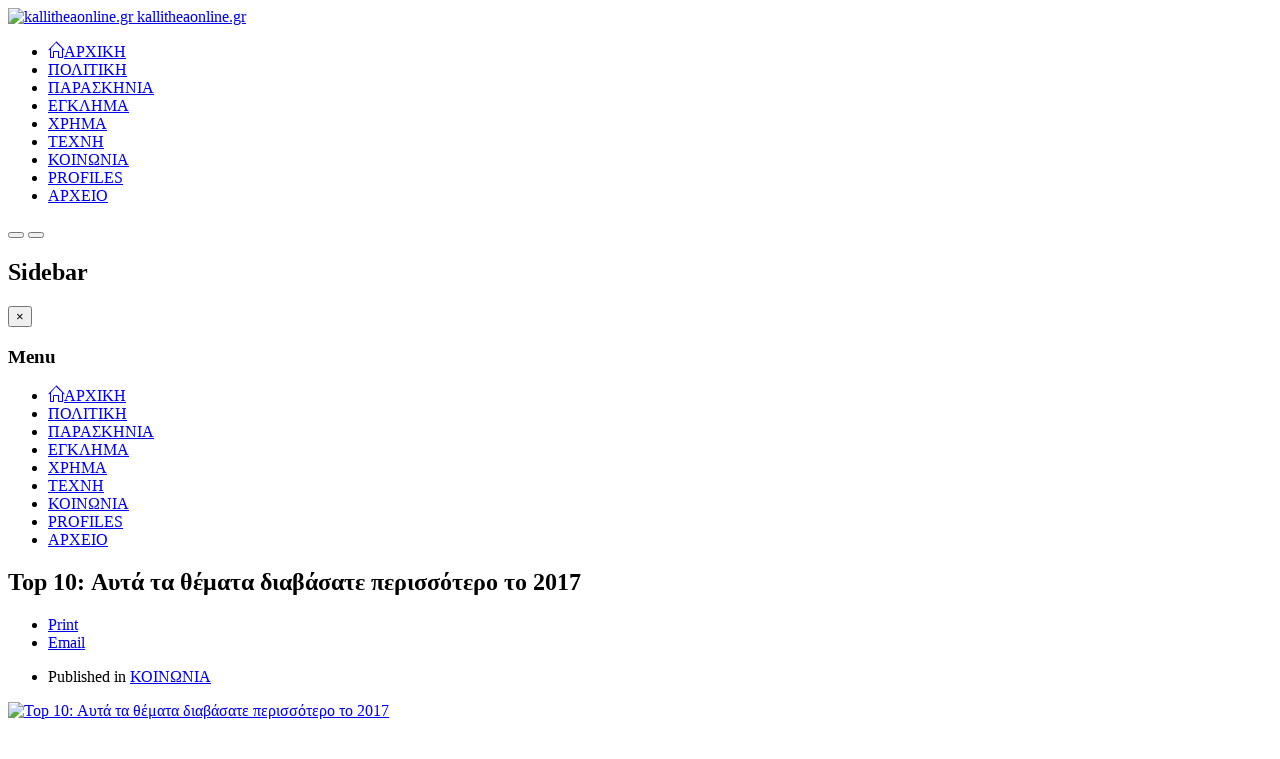

--- FILE ---
content_type: text/html; charset=utf-8
request_url: https://kallitheaonline.gr/index.php/component/k2/item/1351-top-10-afta-ta-themata-diavasate-perissotero-to-2017
body_size: 14618
content:

<!DOCTYPE html>
<html prefix="og: http://ogp.me/ns#" lang="el-gr" dir="ltr"
	  class='com_k2 view-item j31 mm-hover'>

<head>
<meta property="fb:pages" content="151372334902141" />
<meta property="og:image"

<!-- Google tag (gtag.js) -->
<script async src="https://www.googletagmanager.com/gtag/js?id=G-85NZE47ZDD"></script>
<script>
  window.dataLayer = window.dataLayer || [];
  function gtag(){dataLayer.push(arguments);}
  gtag('js', new Date());

  gtag('config', 'G-85NZE47ZDD');
</script>
	<base href="https://kallitheaonline.gr/index.php/component/k2/item/1351-top-10-afta-ta-themata-diavasate-perissotero-to-2017" />
	<meta http-equiv="content-type" content="text/html; charset=utf-8" />
	<meta name="keywords" content="καλλιθέα, kallithea, kallitheaonline, kallithea online, ΚΑΛΛΙΘΕΑ, ΚΑΛΙΘΕΑ, Δήμος Καλλιθέας, ειδήσεις, ρεπορτάζ" />
	<meta name="author" content="Super User" />
	<meta property="og:url" content="https://kallitheaonline.gr/index.php/component/k2/item/1351-top-10-afta-ta-themata-diavasate-perissotero-to-2017" />
	<meta property="og:type" content="article" />
	<meta property="og:title" content="kallitheaonline.gr  - Top 10: Αυτά τα θέματα διαβάσατε περισσότερο το 2017" />
	<meta property="og:description" content="To 2017 ήταν μια έντονη χρονιά για την Καλλιθέα με μεγάλο δημοσιογραφικό ενδιαφέρον! Επιλέξαμε και σας παρουσιάζουμε τα 10 με την μεγαλύτερη αναγνωσιμότητα και τις περισσότερες κοινοποιήσεις στα κοινωνικά δίκτυα, ενώ πολλά ρεπορτάζ του kallitheaonline και μέσα στο 2017 αναμεταδόθηκαν από τα μεγαλύτε..." />
	<meta property="og:image" content="https://kallitheaonline.gr/media/k2/items/cache/483626bf9b173fda9016bf6acae67bd1_M.jpg" />
	<meta name="image" content="https://kallitheaonline.gr/media/k2/items/cache/483626bf9b173fda9016bf6acae67bd1_M.jpg" />
	<meta name="twitter:card" content="summary" />
	<meta name="twitter:title" content="kallitheaonline.gr  - Top 10: Αυτά τα θέματα διαβάσατε περισσότερο το 2017" />
	<meta name="twitter:description" content="To 2017 ήταν μια έντονη χρονιά για την Καλλιθέα με μεγάλο δημοσιογραφικό ενδιαφέρον! Επιλέξαμε και σας παρουσιάζουμε τα 10 με την μεγαλύτερη αναγνωσιμότητα και τις περισσότερες κοινοποιήσεις στα κοινω..." />
	<meta name="twitter:image" content="https://kallitheaonline.gr/media/k2/items/cache/483626bf9b173fda9016bf6acae67bd1_M.jpg" />
	<meta name="twitter:image:alt" content="Top 10: Αυτά τα θέματα διαβάσατε περισσότερο το 2017" />
	<meta name="description" content="To 2017 ήταν μια έντονη χρονιά για την Καλλιθέα με μεγάλο δημοσιογραφικό ενδιαφέρον! Επιλέξαμε και σας παρουσιάζουμε τα 10 με την μεγαλύτερη αναγνωσιμ..." />
	<meta name="generator" content="Joomla! - Open Source Content Management" />
	<title>kallitheaonline.gr  - Top 10: Αυτά τα θέματα διαβάσατε περισσότερο το 2017</title>
	<link href="/index.php/component/k2/item/1351-top-10-afta-ta-themata-diavasate-perissotero-to-2017" rel="canonical" />
	<link href="/templates/cosmos/favicon.ico" rel="shortcut icon" type="image/vnd.microsoft.icon" />
	<link href="https://cdn.jsdelivr.net/npm/magnific-popup@1.1.0/dist/magnific-popup.min.css" rel="stylesheet" type="text/css" />
	<link href="https://cdn.jsdelivr.net/npm/simple-line-icons@2.4.1/css/simple-line-icons.css" rel="stylesheet" type="text/css" />
	<link href="/components/com_k2/css/k2.css?v=2.10.3&b=20200429" rel="stylesheet" type="text/css" />
	<link href="/templates/system/css/system.css" rel="stylesheet" type="text/css" />
	<link href="/templates/cosmos/css/legacy-grid.css" rel="stylesheet" type="text/css" />
	<link href="/plugins/system/t3/base-bs3/fonts/font-awesome/css/font-awesome.min.css" rel="stylesheet" type="text/css" />
	<link href="/templates/cosmos/css/bootstrap.css" rel="stylesheet" type="text/css" />
	<link href="/templates/cosmos/css/template.css" rel="stylesheet" type="text/css" />
	<link href="/templates/cosmos/css/megamenu.css" rel="stylesheet" type="text/css" />
	<link href="/templates/cosmos/css/off-canvas.css" rel="stylesheet" type="text/css" />
	<link href="/templates/cosmos/fonts/font-awesome/css/font-awesome.min.css" rel="stylesheet" type="text/css" />
	<link href="https://kallitheaonline.gr/modules/mod_responsive_grid_for_k2/assets/css/style.css" rel="stylesheet" type="text/css" />
	<link href="https://kallitheaonline.gr/modules/mod_responsive_grid_for_k2/assets/fancybox/jquery.fancybox.css?v=2.1.3" rel="stylesheet" type="text/css" />
	<link href="http://netdna.bootstrapcdn.com/font-awesome/4.0.3/css/font-awesome.css" rel="stylesheet" type="text/css" />
	<style type="text/css">

                        /* K2 - Magnific Popup Overrides */
                        .mfp-iframe-holder {padding:10px;}
                        .mfp-iframe-holder .mfp-content {max-width:100%;width:100%;height:100%;}
                        .mfp-iframe-scaler iframe {background:#fff;padding:10px;box-sizing:border-box;box-shadow:none;}
                    @media (min-width:1200px) {
					 	#regridk2645.mix-grid .mix, .gap {
							width: 23%;
							max-width: 23%;
						}
					 }@media (min-width:980px) and (max-width:1199px) {
					 	#regridk2645.mix-grid .mix, .gap {
							width: 31.333333333333%;
							max-width: 31.333333333333%;
						}
					 }@media (min-width:768px) and (max-width:979px) {
					 	#regridk2645.mix-grid .mix, .gap {
							width: 48%;
							max-width: 48%;
						}
					 }@media (min-width:480px) and (max-width:767px) {
					 	#regridk2645.mix-grid .mix, .gap {
							width: 98%;
							max-width: 98%;
						}
					 }@media (max-width:479px) {
					 	#regridk2645.mix-grid .mix, .gap {
							width: 98%;
							max-width: 98%;
						}
					 }#regridk2645.regridk2-art.mix-list .upper-mix {
	width: 140px;
}@media (min-width:1200px) {
					 	#regridk2625.mix-grid .mix, .gap {
							width: 23%;
							max-width: 23%;
						}
					 }@media (min-width:980px) and (max-width:1199px) {
					 	#regridk2625.mix-grid .mix, .gap {
							width: 31.333333333333%;
							max-width: 31.333333333333%;
						}
					 }@media (min-width:768px) and (max-width:979px) {
					 	#regridk2625.mix-grid .mix, .gap {
							width: 48%;
							max-width: 48%;
						}
					 }@media (min-width:480px) and (max-width:767px) {
					 	#regridk2625.mix-grid .mix, .gap {
							width: 98%;
							max-width: 98%;
						}
					 }@media (max-width:479px) {
					 	#regridk2625.mix-grid .mix, .gap {
							width: 98%;
							max-width: 98%;
						}
					 }#regridk2625.regridk2-art.mix-list .upper-mix {
	width: 140px;
}
	</style>
	<script src="/media/jui/js/jquery.min.js?25bdcb86a045bdf675e3ff9fefe7ab16" type="text/javascript"></script>
	<script src="/media/jui/js/jquery-noconflict.js?25bdcb86a045bdf675e3ff9fefe7ab16" type="text/javascript"></script>
	<script src="/media/jui/js/jquery-migrate.min.js?25bdcb86a045bdf675e3ff9fefe7ab16" type="text/javascript"></script>
	<script src="https://cdn.jsdelivr.net/npm/magnific-popup@1.1.0/dist/jquery.magnific-popup.min.js" type="text/javascript"></script>
	<script src="/media/k2/assets/js/k2.frontend.js?v=2.10.3&b=20200429&sitepath=/" type="text/javascript"></script>
	<script src="/plugins/system/t3/base-bs3/bootstrap/js/bootstrap.js" type="text/javascript"></script>
	<script src="/plugins/system/t3/base-bs3/js/jquery.tap.min.js" type="text/javascript"></script>
	<script src="/plugins/system/t3/base-bs3/js/off-canvas.js" type="text/javascript"></script>
	<script src="/plugins/system/t3/base-bs3/js/script.js" type="text/javascript"></script>
	<script src="/plugins/system/t3/base-bs3/js/menu.js" type="text/javascript"></script>
	<script src="/plugins/system/t3/base-bs3/js/nav-collapse.js" type="text/javascript"></script>
	<script src="https://kallitheaonline.gr/modules/mod_responsive_grid_for_k2/assets/js/jquery.mixitup.min.js" type="text/javascript"></script>
	<script src="https://kallitheaonline.gr/modules/mod_responsive_grid_for_k2/assets/fancybox/jquery.fancybox.pack.js?v=2.1.3" type="text/javascript"></script>
	<script type="application/ld+json">

                {
                    "@context": "https://schema.org",
                    "@type": "Article",
                    "mainEntityOfPage": {
                        "@type": "WebPage",
                        "@id": "https://kallitheaonline.gr/index.php/component/k2/item/1351-top-10-afta-ta-themata-diavasate-perissotero-to-2017"
                    },
                    "url": "https://kallitheaonline.gr/index.php/component/k2/item/1351-top-10-afta-ta-themata-diavasate-perissotero-to-2017",
                    "headline": "kallitheaonline.gr  - Top 10: Αυτά τα θέματα διαβάσατε περισσότερο το 2017",
                    "image": [
                        "https://kallitheaonline.gr/media/k2/items/cache/483626bf9b173fda9016bf6acae67bd1_XL.jpg",
                        "https://kallitheaonline.gr/media/k2/items/cache/483626bf9b173fda9016bf6acae67bd1_L.jpg",
                        "https://kallitheaonline.gr/media/k2/items/cache/483626bf9b173fda9016bf6acae67bd1_M.jpg",
                        "https://kallitheaonline.gr/media/k2/items/cache/483626bf9b173fda9016bf6acae67bd1_S.jpg",
                        "https://kallitheaonline.gr/media/k2/items/cache/483626bf9b173fda9016bf6acae67bd1_XS.jpg",
                        "https://kallitheaonline.gr/media/k2/items/cache/483626bf9b173fda9016bf6acae67bd1_Generic.jpg"
                    ],
                    "datePublished": "2018-01-07 13:28:13",
                    "dateModified": "2018-01-07 14:15:05",
                    "author": {
                        "@type": "Person",
                        "name": "Super User",
                        "url": "https://kallitheaonline.gr/index.php/component/k2/itemlist/user/42-super-user"
                    },
                    "publisher": {
                        "@type": "Organization",
                        "name": "kallitheaonline.gr ",
                        "url": "https://kallitheaonline.gr/",
                        "logo": {
                            "@type": "ImageObject",
                            "name": "kallitheaonline.gr ",
                            "width": "",
                            "height": "",
                            "url": "https://kallitheaonline.gr/"
                        }
                    },
                    "articleSection": "https://kallitheaonline.gr/index.php/component/k2/itemlist/category/15-κοινωνια",
                    "keywords": "καλλιθέα, kallithea, kallitheaonline, kallithea online, ΚΑΛΛΙΘΕΑ, ΚΑΛΙΘΕΑ, Δήμος Καλλιθέας, ειδήσεις, ρεπορτάζ",
                    "description": "To 2017 ήταν μια έντονη χρονιά για την Καλλιθέα με μεγάλο δημοσιογραφικό ενδιαφέρον! Επιλέξαμε και σας παρουσιάζουμε τα 10 με την μεγαλύτερη αναγνωσιμότητα και τις περισσότερες κοινοποιήσεις στα κοινωνικά δίκτυα, ενώ πολλά ρεπορτάζ του kallitheaonline και μέσα στο 2017 αναμεταδόθηκαν από τα μεγαλύτερα τηλεοπτικά δελτία ειδήσεων όπως και από δεκάδες ενημερωτικά sites της χώρας. Εικόνες γροθιά στο στομάχι για 5.000 άπορους Καλλιθεάτες - Στα σκουπίδια καθημερινά δεκάδες μερίδες φαγητού έξω από την Εστία Προσφύγων στην Καλλιθέα – Τι απαντά ο δήμος Καλλιθέας – Τι απαντά η Περιφέρεια Αττικής ΕΚΤΑΚΤΟ: Κάρναβος-Χρυσή Αυγή τινάζουν την μαθητική παρέλαση για την 25η Μαρτίου στον αέρα Άνευ όρων παραδόθηκαν οι &quot;φεουδάρχες&quot; στον Ευσταθίου - Νέα εισαγγελική έρευνα κατά παντός υπευθύνου Καθημερινό φαινόμενο πλέον οι επιθέσεις κατά ζωής στην Καλλιθέα – Νέο περιστατικό με θύμα 40χρονο καταστηματάρχη - ΒΙΝΤΕΟ Επαναστάτησαν στις Τζιτζιφιές - Κλιμακώνουν τις κινητοποιήσεις τους - Σαν βρεγμένη γάτα έφυγε ο υπάλληλος του Σταύρος Νιάρχος Λασκαρίδης: &quot;Δημοτικός σύμβουλος της παράταξης του δημάρχου μέλος της Χρυσής Αυγής&quot; Καρέ-καρέ θρασύτατη ληστεία σε κατάστημα ΠΡΟΠΟ στην Καλλιθέα – ΑΠΟΚΛΕΙΣΤΙΚΕΣ ΕΙΚΟΝΕΣ Παραλίγο τραγωδία στην Καλλιθέα - 78χρονος κάρφωσε το αυτοκίνητο του σε πεζόδρομο - Απείλησαν να τον λιντσάρουν οι γονείς Λασκαρίδης: &quot;Στη μαρίνα, ο ταβερνιάρης με τη λατέρνα του δίνει γραμμή στην Αντιπολίτευση&quot; Σοβαρευτείτε επιτέλους στον δήμο Καλλιθέας - Πέφτει ο κόσμος και σκοτώνεται έξω από τον οίκο Τυφλών",
                    "articleBody": "To 2017 ήταν μια έντονη χρονιά για την Καλλιθέα με μεγάλο δημοσιογραφικό ενδιαφέρον! Επιλέξαμε και σας παρουσιάζουμε τα 10 με την μεγαλύτερη αναγνωσιμότητα και τις περισσότερες κοινοποιήσεις στα κοινωνικά δίκτυα, ενώ πολλά ρεπορτάζ του kallitheaonline και μέσα στο 2017 αναμεταδόθηκαν από τα μεγαλύτερα τηλεοπτικά δελτία ειδήσεων όπως και από δεκάδες ενημερωτικά sites της χώρας. Εικόνες γροθιά στο στομάχι για 5.000 άπορους Καλλιθεάτες - Στα σκουπίδια καθημερινά δεκάδες μερίδες φαγητού έξω από την Εστία Προσφύγων στην Καλλιθέα – Τι απαντά ο δήμος Καλλιθέας – Τι απαντά η Περιφέρεια Αττικής ΕΚΤΑΚΤΟ: Κάρναβος-Χρυσή Αυγή τινάζουν την μαθητική παρέλαση για την 25η Μαρτίου στον αέρα Άνευ όρων παραδόθηκαν οι &quot;φεουδάρχες&quot; στον Ευσταθίου - Νέα εισαγγελική έρευνα κατά παντός υπευθύνου Καθημερινό φαινόμενο πλέον οι επιθέσεις κατά ζωής στην Καλλιθέα – Νέο περιστατικό με θύμα 40χρονο καταστηματάρχη - ΒΙΝΤΕΟ Επαναστάτησαν στις Τζιτζιφιές - Κλιμακώνουν τις κινητοποιήσεις τους - Σαν βρεγμένη γάτα έφυγε ο υπάλληλος του Σταύρος Νιάρχος Λασκαρίδης: &quot;Δημοτικός σύμβουλος της παράταξης του δημάρχου μέλος της Χρυσής Αυγής&quot; Καρέ-καρέ θρασύτατη ληστεία σε κατάστημα ΠΡΟΠΟ στην Καλλιθέα – ΑΠΟΚΛΕΙΣΤΙΚΕΣ ΕΙΚΟΝΕΣ Παραλίγο τραγωδία στην Καλλιθέα - 78χρονος κάρφωσε το αυτοκίνητο του σε πεζόδρομο - Απείλησαν να τον λιντσάρουν οι γονείς Λασκαρίδης: &quot;Στη μαρίνα, ο ταβερνιάρης με τη λατέρνα του δίνει γραμμή στην Αντιπολίτευση&quot; Σοβαρευτείτε επιτέλους στον δήμο Καλλιθέας - Πέφτει ο κόσμος και σκοτώνεται έξω από τον οίκο Τυφλών"
                }
                
	</script>
	<script type="text/javascript">
jQuery.noConflict();
	
		jQuery(document).ready(function() {
		 			
	 		jQuery("#regridk2645").mixitup({
				
				animateGridList: false,
				buttonEvent: "click",
				easing: "smooth",
				effects: ["fade",],
				failClass: "fail",
				filterLogic: "or",
				filterSelector: ".filter",
				gridClass: "mix-grid",
				layoutMode: "grid",
				listClass: "mix-list",
				listEffects: ["fade",],
				minHeight: 0,
				multiFilter: false,
				perspectiveDistance: "3000",
				perspectiveOrigin: "50% 50%",
				resizeContainer: true,
				showOnLoad: "all",
				sortOnLoad: false,
				sortSelector: ".sort",
				targetDisplayGrid: "inline-block",
				targetDisplayList: "block",				
				targetSelector: ".mix",
				transitionSpeed: 500,
				onMixLoad: null,
				onMixStart: null,
				onMixEnd: function(config){
					jQuery("#regridk2645.theme_fancy.mix-grid .mix").on("mouseover",function(){
						var introtext_height = jQuery(this).find(".mix-introtext").innerHeight();
						jQuery(this).find(".mix-introtext-outer").css({"height":introtext_height+"px"});
					});
					jQuery("#regridk2645.theme_fancy.mix-grid .mix").on("mouseout",function(){
						jQuery(this).find(".mix-introtext-outer").css({"height":"0"});
					});
				}
			});	
			
			// Bind layout buttons to toList and toGrid methods:
			jQuery("#ToList645").on("click",function(){
				jQuery(".button645").removeClass("active");
				jQuery(this).addClass("active");
				jQuery("#regridk2645").mixitup("toList");
			});
			
			jQuery("#ToGrid645").on("click",function(){
				jQuery(".button645").removeClass("active");
				jQuery(this).addClass("active");
				jQuery("#regridk2645").mixitup("toGrid");
			}); 
			
			// Dropdown lists
			jQuery(".cat-label645").on("click",function(){
				//jQuery(".mix-tags645").removeClass("expanded");
				jQuery(".mix-cats645").toggleClass("expanded");
			}); 
			//jQuery(".tag-label645").on("click",function(){
				//jQuery(".mix-cats645").removeClass("expanded");
				//jQuery(".mix-tags645").toggleClass("expanded");
			//}); 	
			
			// Buttons
			jQuery(".button645").on("click",function(){	  	
				jQuery(".drop_down645").removeClass("expanded");
			}); 
											
		});	
		
		jQuery(document).mouseup(function (e)
		{
			var container = jQuery(".mix-cats645");
		
			if (!container.is(e.target) // if the target of the click is not the container...
				&& container.has(e.target).length === 0) // ... nor a descendant of the container
			{
				jQuery(".mix-cats645").removeClass("expanded");
			}
		});		
	jQuery.noConflict();
	
		jQuery(document).ready(function() {
		 			
	 		jQuery("#regridk2625").mixitup({
				
				animateGridList: false,
				buttonEvent: "click",
				easing: "smooth",
				effects: ["fade",],
				failClass: "fail",
				filterLogic: "or",
				filterSelector: ".filter",
				gridClass: "mix-grid",
				layoutMode: "grid",
				listClass: "mix-list",
				listEffects: ["fade",],
				minHeight: 0,
				multiFilter: false,
				perspectiveDistance: "3000",
				perspectiveOrigin: "50% 50%",
				resizeContainer: true,
				showOnLoad: "all",
				sortOnLoad: false,
				sortSelector: ".sort",
				targetDisplayGrid: "inline-block",
				targetDisplayList: "block",				
				targetSelector: ".mix",
				transitionSpeed: 500,
				onMixLoad: null,
				onMixStart: null,
				onMixEnd: function(config){
					jQuery("#regridk2625.theme_fancy.mix-grid .mix").on("mouseover",function(){
						var introtext_height = jQuery(this).find(".mix-introtext").innerHeight();
						jQuery(this).find(".mix-introtext-outer").css({"height":introtext_height+"px"});
					});
					jQuery("#regridk2625.theme_fancy.mix-grid .mix").on("mouseout",function(){
						jQuery(this).find(".mix-introtext-outer").css({"height":"0"});
					});
				}
			});	
			
			// Bind layout buttons to toList and toGrid methods:
			jQuery("#ToList625").on("click",function(){
				jQuery(".button625").removeClass("active");
				jQuery(this).addClass("active");
				jQuery("#regridk2625").mixitup("toList");
			});
			
			jQuery("#ToGrid625").on("click",function(){
				jQuery(".button625").removeClass("active");
				jQuery(this).addClass("active");
				jQuery("#regridk2625").mixitup("toGrid");
			}); 
			
			// Dropdown lists
			jQuery(".cat-label625").on("click",function(){
				//jQuery(".mix-tags625").removeClass("expanded");
				jQuery(".mix-cats625").toggleClass("expanded");
			}); 
			//jQuery(".tag-label625").on("click",function(){
				//jQuery(".mix-cats625").removeClass("expanded");
				//jQuery(".mix-tags625").toggleClass("expanded");
			//}); 	
			
			// Buttons
			jQuery(".button625").on("click",function(){	  	
				jQuery(".drop_down625").removeClass("expanded");
			}); 
											
		});	
		
		jQuery(document).mouseup(function (e)
		{
			var container = jQuery(".mix-cats625");
		
			if (!container.is(e.target) // if the target of the click is not the container...
				&& container.has(e.target).length === 0) // ... nor a descendant of the container
			{
				jQuery(".mix-cats625").removeClass("expanded");
			}
		});		
	
	</script>

	
<!-- META FOR IOS & HANDHELD -->
	<meta name="viewport" content="width=device-width, initial-scale=1.0, maximum-scale=1.0, user-scalable=no"/>
	<style type="text/stylesheet">
		@-webkit-viewport   { width: device-width; }
		@-moz-viewport      { width: device-width; }
		@-ms-viewport       { width: device-width; }
		@-o-viewport        { width: device-width; }
		@viewport           { width: device-width; }
	</style>
	<script type="text/javascript">
		//<![CDATA[
		if (navigator.userAgent.match(/IEMobile\/10\.0/)) {
			var msViewportStyle = document.createElement("style");
			msViewportStyle.appendChild(
				document.createTextNode("@-ms-viewport{width:auto!important}")
			);
			document.getElementsByTagName("head")[0].appendChild(msViewportStyle);
		}
		//]]>
	</script>
<meta name="HandheldFriendly" content="true"/>
<meta name="apple-mobile-web-app-capable" content="YES"/>
<!-- //META FOR IOS & HANDHELD -->
<link href='https://fonts.googleapis.com/css?family=Ubuntu:300,400,500,700' rel='stylesheet' type='text/css'>



<!-- Le HTML5 shim and media query for IE8 support -->
<!--[if lt IE 9]>
<script src="//html5shim.googlecode.com/svn/trunk/html5.js"></script>
<script type="text/javascript" src="/plugins/system/t3/base-bs3/js/respond.min.js"></script>
<![endif]-->

<!-- You can add Google Analytics here or use T3 Injection feature -->


<script type="text/javascript">
					  var _gaq = _gaq || [];
					  
					  _gaq.push(['_setAccount', 'UA-2990772-2']);
						_gaq.push(['_trackPageview']);
					
					  (function() {
						var ga = document.createElement('script'); ga.type = 'text/javascript'; ga.async = true;
						ga.src = ('https:' == document.location.protocol ? 'https://ssl' : 'http://www') + '.google-analytics.com/ga.js';
						var s = document.getElementsByTagName('script')[0]; s.parentNode.insertBefore(ga, s);
					  })();
					</script>

</head>

<body>

    <div class="t3-wrapper"> <!-- Need this wrapper for off-canvas menu. Remove if you don't use of-canvas -->
    
		
<!-- HEADER -->
<header id="t3-header" class="t3-header container">
	<div class="row">

		<!-- LOGO -->
		<div class="col-xs-6 col-sm-4 col-md-3 logo">
			<div class="logo-image">
				<a href="/" title="kallitheaonline.gr ">
											<img class="logo-img" src="/images/sta8era/logo-with-slogan-7.png" alt="kallitheaonline.gr " />
										<span>kallitheaonline.gr </span>
				</a>
				<small class="site-slogan"></small>
			</div>
		</div>
		<!-- //LOGO -->
        
        
        
    <div class="visible-md visible-lg col-md-9 cosmos-mainnav">    
        <nav id="t3-mainnav" class="wrap navbar navbar-default t3-mainnav">
            <div>
        
                <!-- Brand and toggle get grouped for better mobile display -->
        
                                    <div class="t3-navbar-collapse navbar-collapse collapse"></div>
                        
                <div class="t3-navbar navbar-collapse collapse">
                    <div  class="t3-megamenu"  data-responsive="true">
<ul class="nav navbar-nav level0">
<li class="current active" data-id="101" data-level="1">
<a class="icon-home" href="/index.php"   data-target="#">ΑΡΧΙΚΗ </a>

</li>
<li class="sub-hidden-collapse" data-id="129" data-level="1" data-hidewcol="1">
<a class="" href="https://www.kallitheaonline.gr/index.php/component/k2/itemlist/category/13-politics"   data-target="#">ΠΟΛΙΤΙΚΗ</a>

</li>
<li  data-id="283" data-level="1">
<a class="" href="https://www.kallitheaonline.gr/index.php/component/k2/itemlist/category/8-%CF%80%CE%B1%CF%81%CE%B1%CF%83%CE%BA%CE%B7%CE%BD%CE%B9%CE%B1"   data-target="#">ΠΑΡΑΣΚΗΝΙΑ</a>

</li>
<li  data-id="124" data-level="1">
<a class="" href="https://www.kallitheaonline.gr/index.php/component/k2/itemlist/category/14-%CE%AD%CE%B3%CE%BA%CE%BB%CE%B7%CE%BC%CE%B1"   data-target="#">ΕΓΚΛΗΜΑ</a>

</li>
<li  data-id="123" data-level="1">
<a class="" href="https://www.kallitheaonline.gr/index.php/component/k2/itemlist/category/16-%CF%87%CF%81%CE%B7%CE%BC%CE%B1"   data-target="#">ΧΡΗΜΑ</a>

</li>
<li  data-id="126" data-level="1">
<a class="" href="https://www.kallitheaonline.gr/index.php/component/k2/itemlist/category/17-%CF%84%CE%B5%CF%87%CE%BD%CE%B7"   data-target="#">ΤΕΧΝΗ</a>

</li>
<li  data-id="125" data-level="1">
<a class="" href="https://www.kallitheaonline.gr/index.php/component/k2/itemlist/category/15-%CE%BA%CE%BF%CE%B9%CE%BD%CF%89%CE%BD%CE%AF%CE%B1"   data-target="#">ΚΟΙΝΩΝΙΑ</a>

</li>
<li  data-id="300" data-level="1">
<a class="" href="https://www.kallitheaonline.gr/index.php/component/k2/itemlist/category/44-profiles"   data-target="#">PROFILES</a>

</li>
<li  data-id="282" data-level="1">
<a class="" href="https://www.kallitheaonline.gr/politics-main.php" target="_blank"   data-target="#">ΑΡΧΕΙΟ</a>

</li>
</ul>
</div>

                </div>
        
            </div>
        </nav>
    </div>
        
        
        
        
        

		
    
    
    
    <div class="navbar-header">
    
                                <button type="button" class="navbar-toggle" data-toggle="collapse" data-target=".t3-navbar-collapse">
                <i class="fa fa-bars"></i>
            </button>
        
                    
<button class="btn btn-primary off-canvas-toggle  hidden-lg hidden-md" type="button" data-pos="right" data-nav="#t3-off-canvas" data-effect="off-canvas-effect-1">
  <i class="fa fa-bars"></i>
</button>

<!-- OFF-CANVAS SIDEBAR -->
<div id="t3-off-canvas" class="t3-off-canvas  hidden-lg hidden-md">

  <div class="t3-off-canvas-header">
    <h2 class="t3-off-canvas-header-title">Sidebar</h2>
    <button type="button" class="close" data-dismiss="modal" aria-hidden="true">&times;</button>
  </div>

  <div class="t3-off-canvas-body">
    <div class="t3-module module_menu " id="Mod497"><div class="module-inner"><h3 class="module-title "><span>Menu</span></h3><div class="module-ct"><ul class="nav  nav-pills nav-stacked ">
<li class="item-101 current active"><a class="icon-home" href="/index.php" >ΑΡΧΙΚΗ</a></li><li class="item-129">	<a href="https://www.kallitheaonline.gr/index.php/component/k2/itemlist/category/13-politics" >ΠΟΛΙΤΙΚΗ</a></li><li class="item-283">	<a href="https://www.kallitheaonline.gr/index.php/component/k2/itemlist/category/8-%CF%80%CE%B1%CF%81%CE%B1%CF%83%CE%BA%CE%B7%CE%BD%CE%B9%CE%B1" >ΠΑΡΑΣΚΗΝΙΑ</a></li><li class="item-124">	<a href="https://www.kallitheaonline.gr/index.php/component/k2/itemlist/category/14-%CE%AD%CE%B3%CE%BA%CE%BB%CE%B7%CE%BC%CE%B1" >ΕΓΚΛΗΜΑ</a></li><li class="item-123">	<a href="https://www.kallitheaonline.gr/index.php/component/k2/itemlist/category/16-%CF%87%CF%81%CE%B7%CE%BC%CE%B1" >ΧΡΗΜΑ</a></li><li class="item-126">	<a href="https://www.kallitheaonline.gr/index.php/component/k2/itemlist/category/17-%CF%84%CE%B5%CF%87%CE%BD%CE%B7" >ΤΕΧΝΗ</a></li><li class="item-125">	<a href="https://www.kallitheaonline.gr/index.php/component/k2/itemlist/category/15-%CE%BA%CE%BF%CE%B9%CE%BD%CF%89%CE%BD%CE%AF%CE%B1" >ΚΟΙΝΩΝΙΑ</a></li><li class="item-300">	<a href="https://www.kallitheaonline.gr/index.php/component/k2/itemlist/category/44-profiles" >PROFILES</a></li><li class="item-282">	<a href="https://www.kallitheaonline.gr/politics-main.php" target="_blank" >ΑΡΧΕΙΟ</a></li></ul>
</div></div></div>
  </div>

</div>
<!-- //OFF-CANVAS SIDEBAR -->
        
    </div>
    
                                                
                                        
	</div>
    
</header>


		        
		        
        
<!-- //HEADER -->
        
        
<!-- Top-Bar -->
<section id="mn-grid" class="container mn-grid">
    
    		 
            
    		            
                        
                                    
</section>
        
        <section class="container mn-body">
        
            <div class="body-in">
                        
                
                
                
                
                
                
                
                
                
                
                
                
                

<div id="t3-mainbody" class="t3-mainbody">
	<div class="row">

		<!-- MAIN CONTENT -->
		<div id="t3-content" class="t3-content col-xs-12">
						<div id="system-message-container">
	</div>

						<div style="display:none"><a href="http://extensions.joomla.org/extensions/ads-a-affiliates/google-ads/14959">module and plugin to add google adsense to joomla based websites</a></div>
<!-- Start K2 Item Layout --> 
<span id="startOfPageId1351"></span>
<div id="k2Container" class="itemView"> 
  
  <!-- Plugins: BeforeDisplay --> 
   
  
  <!-- K2 Plugins: K2BeforeDisplay --> 
  	
  <div class="itemBody"> 
    
    <!-- Plugins: BeforeDisplayContent --> 
     
    
    <!-- K2 Plugins: K2BeforeDisplayContent --> 
    		
    
     <div class="itemHeader">
    
		    <!-- Item title -->
    <h2 class="itemTitle">
            Top 10: Αυτά τα θέματα διαβάσατε περισσότερο το 2017          </h2>
    		
				<div class="itemToolbar">
		  <div class="btn-group pull-right top-tools"> <a class="btn btn-default dropdown-toggle" data-toggle="dropdown" href="#"> <i class="fa fa-cog"></i> <span class="caret"></span> </a>
        <ul class="dropdown-menu">
                    <!-- Print Button -->
            <li class="print-icon"> 
						  <a class="itemPrintLink" rel="nofollow" href="/index.php/component/k2/item/1351-top-10-afta-ta-themata-diavasate-perissotero-to-2017?tmpl=component&amp;print=1" onclick="window.open(this.href,'printWindow','width=900,height=600,location=no,menubar=no,resizable=yes,scrollbars=yes'); return false;">
						    <i class="fa fa-print"></i> 
							  <span>Print</span> 
							</a> 
						</li>
                              <!-- Email Button -->
            <li class="email-icon"> 
						  <a class="itemEmailLink" rel="nofollow" href="/index.php/component/mailto/?tmpl=component&amp;template=cosmos&amp;link=0ed7283542ff827413bed4f7090d405e4497e5e8" onclick="window.open(this.href,'emailWindow','width=400,height=350,location=no,menubar=no,resizable=no,scrollbars=no'); return false;">
							  <i class="fa fa-envelope"></i> 
								<span>Email</span> 
							</a> 
						</li>
          					
					    
    			    
    			    
    								
        </ul>
		</div>
				
  </div>
  
  <!-- Plugins: AfterDisplayTitle --> 
   
  
  <!-- K2 Plugins: K2AfterDisplayTitle --> 
      	
    <div class="k2-left-tools">
      <ul>
                        <li>
          <!-- Item category -->
          <div class="itemCategory"> <span>Published in</span> 
					  <a href="/index.php/component/k2/itemlist/category/15-κοινωνια">ΚΟΙΝΩΝΙΑ</a> 
					</div>
        </li>
                		
		    
        
             
      </ul>
       
    </div>  
    
    
        
        <!-- Item Image -->
    <div class="itemImageBlock"> <span class="itemImage"> <a class="modal" rel="{handler: 'image'}" href="/media/k2/items/cache/483626bf9b173fda9016bf6acae67bd1_XL.jpg" title="Click to preview image"> <img src="/media/k2/items/cache/483626bf9b173fda9016bf6acae67bd1_L.jpg" alt="Top 10: &Alpha;&upsilon;&tau;ά &tau;&alpha; &theta;έ&mu;&alpha;&tau;&alpha; &delta;&iota;&alpha;&beta;ά&sigma;&alpha;&tau;&epsilon; &pi;&epsilon;&rho;&iota;&sigma;&sigma;ό&tau;&epsilon;&rho;&omicron; &tau;&omicron; 2017" style="width:750px; height:auto;" /> <span class="mn-image-hover"></span> </a> </span>
            			
			      <!-- Date created --> 
      <div class="itemDate">   
  		  <div class="itemDateCreated">
				  <span class="dayno">07</span> 
					<span class="month-year">Ιαν<br>2018 </span>
				</div>
      </div>
  		      <div class="clr"></div>
    </div>
				
          <!-- Item text -->
      <div class="itemFullText"> <p><span style="font-family: 'trebuchet ms', geneva; font-size: 18pt;">To 2017 ήταν μια έντονη χρονιά για την Καλλιθέα με μεγάλο δημοσιογραφικό ενδιαφέρον! Επιλέξαμε και σας παρουσιάζουμε τα 10 με την μεγαλύτερη αναγνωσιμότητα και τις περισσότερες κοινοποιήσεις στα κοινωνικά δίκτυα, ενώ πολλά ρεπορτάζ του kallitheaonline και μέσα στο 2017 αναμεταδόθηκαν από τα μεγαλύτερα τηλεοπτικά δελτία ειδήσεων όπως και από δεκάδες ενημερωτικά sites της χώρας.<a href="/index.php/component/k2/item/1249-eikones-grothia-sto-stomaxi-5000-aporon-kallitheaton" target="_blank"><br /></a></span></p>
<p><span style="font-family: 'trebuchet ms', geneva; font-size: 18pt;">&nbsp;</span></p>
<p><span style="text-decoration: underline; color: #3366ff;"><span style="font-family: 'trebuchet ms', geneva; font-size: 18pt;"><a href="/index.php/component/k2/item/1249-eikones-grothia-sto-stomaxi-5000-aporon-kallitheaton" target="_blank"><span style="color: #3366ff; text-decoration: underline;">Εικόνες γροθιά στο στομάχι για 5.000 άπορους Καλλιθεάτες - Στα σκουπίδια καθημερινά δεκάδες μερίδες φαγητού έξω από την Εστία Προσφύγων στην Καλλιθέα – Τι απαντά ο δήμος Καλλιθέας – Τι απαντά η Περιφέρεια Αττικής</span></a></span></span></p>
<p><span style="font-family: 'trebuchet ms', geneva; font-size: 18pt;">&nbsp;</span></p>
<p><span style="text-decoration: underline; color: #3366ff;"><span style="font-family: 'trebuchet ms', geneva; font-size: 18pt;"><a href="/index.php/component/k2/item/1129-ektakto-karnavos-xrysh-avgi-tinazoun-thn-mauhtikh-parelash-25-martiou-ston-aera" target="_blank"><span style="color: #3366ff; text-decoration: underline;">ΕΚΤΑΚΤΟ: Κάρναβος-Χρυσή Αυγή τινάζουν την μαθητική παρέλαση για την 25η Μαρτίου στον αέρα</span></a></span></span></p>
<p>&nbsp;</p>
<p><span style="text-decoration: underline;"><span style="font-family: 'trebuchet ms', geneva; font-size: 18pt; color: #3366ff;"><a href="/index.php/component/k2/item/1232-anev-orown-paradothikan-oi-skafatoi-ston-eftsathiou-nea-eisaggelikh-ereyna-kata-pantos-ypevthynou" target="_blank"><span style="color: #3366ff; text-decoration: underline;">Άνευ όρων παραδόθηκαν οι "φεουδάρχες" στον Ευσταθίου - Νέα εισαγγελική έρευνα κατά παντός υπευθύνου</span></a></span></span></p>
<p><span style="font-family: 'trebuchet ms', geneva; font-size: 18pt;">&nbsp;</span></p>
<p><span style="text-decoration: underline;"><span style="font-family: 'trebuchet ms', geneva; font-size: 18pt; color: #3366ff;"><a href="/index.php/component/k2/item/1198-kathimerino-fainomeno-oi-epitheseis-kata-zois" target="_blank"><span style="color: #3366ff; text-decoration: underline;">Καθημερινό φαινόμενο πλέον οι επιθέσεις κατά ζωής στην Καλλιθέα – Νέο περιστατικό με θύμα 40χρονο καταστηματάρχη - ΒΙΝΤΕΟ</span></a></span></span></p>
<p><span style="font-family: 'trebuchet ms', geneva; font-size: 18pt;">&nbsp;</span></p>
<p><span style="text-decoration: underline;"><span style="font-family: 'trebuchet ms', geneva; font-size: 18pt; color: #3366ff;"><a href="/index.php/component/k2/item/1304-epanastathsan-stis-tzitzifies-klimakwnoun-tis-kinhtopoihseis-tous-san-vregmenh-gata-efyge-o-ypallhlos-tou-stayros-niarxos" target="_blank"><span style="color: #3366ff; text-decoration: underline;">Επαναστάτησαν στις Τζιτζιφιές - Κλιμακώνουν τις κινητοποιήσεις τους - Σαν βρεγμένη γάτα έφυγε ο υπάλληλος του Σταύρος Νιάρχος</span></a></span></span></p>
<p><span style="font-family: 'trebuchet ms', geneva; font-size: 18pt;">&nbsp;</span></p>
<p><span style="text-decoration: underline; color: #3366ff;"><span style="font-family: 'trebuchet ms', geneva; font-size: 18pt;"><a href="/index.php/component/k2/item/1140-laskaridis-dhmotikos-symvoulos-ths-parataxhs-tou-dhmarxou-melos-xryshs-avghs" target="_blank"><span style="color: #3366ff; text-decoration: underline;">Λασκαρίδης: "Δημοτικός σύμβουλος της παράταξης του δημάρχου μέλος της Χρυσής Αυγής"</span></a></span></span></p>
<p><span style="font-family: 'trebuchet ms', geneva; font-size: 18pt;">&nbsp;</span></p>
<p><span style="text-decoration: underline;"><span style="font-family: 'trebuchet ms', geneva; font-size: 18pt; color: #3366ff;"><a href="/index.php/component/k2/item/1158-kara-kare-thrasytath-lhsteia-se-katasthma-propo-sthn-kallithea-apokleistikes-eikones" target="_blank"><span style="color: #3366ff; text-decoration: underline;">Καρέ-καρέ θρασύτατη ληστεία σε κατάστημα ΠΡΟΠΟ στην Καλλιθέα – ΑΠΟΚΛΕΙΣΤΙΚΕΣ ΕΙΚΟΝΕΣ</span></a></span></span></p>
<p><span style="font-family: 'trebuchet ms', geneva; font-size: 18pt;">&nbsp;</span></p>
<p><span style="text-decoration: underline;"><span style="font-family: 'trebuchet ms', geneva; font-size: 18pt; color: #3366ff;"><a href="/index.php/component/k2/item/1203-paraligo-tragqdia-sthn-kallithea-78xronos-karfose-to-aftokinhto-tou-se-pezodromo-sthn-kallithea-apeilhsan-na-ton-lintsaroun-oi-goneis" target="_blank"><span style="color: #3366ff; text-decoration: underline;">Παραλίγο τραγωδία στην Καλλιθέα - 78χρονος κάρφωσε το αυτοκίνητο του σε πεζόδρομο - Απείλησαν να τον λιντσάρουν οι γονείς</span></a></span></span></p>
<p><span style="font-family: 'trebuchet ms', geneva; font-size: 18pt;">&nbsp;</span></p>
<p><span style="text-decoration: underline;"><span style="font-family: 'trebuchet ms', geneva; font-size: 18pt; color: #3366ff;"><a href="/index.php/component/k2/item/1196-laskaridis-sth-marina-o-taverniarhs-me-thn-laterna-tou-dinei-grammh-sthn-antipolitevsh" target="_blank"><span style="color: #3366ff; text-decoration: underline;">Λασκαρίδης: "Στη μαρίνα, ο ταβερνιάρης με τη λατέρνα του δίνει γραμμή στην Αντιπολίτευση"</span></a></span></span></p>
<p><span style="font-family: 'trebuchet ms', geneva; font-size: 18pt;">&nbsp;</span></p>
<p><span style="text-decoration: underline;"><span style="font-family: 'trebuchet ms', geneva; font-size: 18pt; color: #3366ff;"><a href="/index.php/component/k2/item/1104-sovarevtheite-epitelous-ston-dhmo-kallitheas" target="_blank"><span style="color: #3366ff; text-decoration: underline;">Σοβαρευτείτε επιτέλους στον δήμο Καλλιθέας - Πέφτει ο κόσμος και σκοτώνεται έξω από τον οίκο Τυφλών</span></a></span></span></p>
<p>&nbsp;</p> </div>
      			
						
						
			      <!-- Social sharing -->
      <div class="itemSocialSharing">
                <!-- Twitter Button -->
        <div class="itemTwitterButton"> <a href="https://twitter.com/share" class="twitter-share-button" data-count="horizontal"> Tweet </a> 
          <script type="text/javascript" src="//platform.twitter.com/widgets.js"></script> 
        </div>
                  			        <!-- Facebook Button -->
        <div class="itemFacebookButton">
          <div id="fb-root"></div>
          <script type="text/javascript">
    				(function(d, s, id) {
    				  var js, fjs = d.getElementsByTagName(s)[0];
    				  if (d.getElementById(id)) return;
    				  js = d.createElement(s); js.id = id;
    				  js.src = "//connect.facebook.net/en_US/all.js#xfbml=1";
    				  fjs.parentNode.insertBefore(js, fjs);
    				}(document, 'script', 'facebook-jssdk'));
    			</script>
          <div class="fb-like" data-send="false" data-width="200" data-show-faces="true" data-layout="button_count"></div>
        </div>
                <div class="clr"></div>
      </div>
      			
    </div>
		
    <div class="clr"></div>
        
    <!-- Plugins: AfterDisplayContent --> 
     
    
    <!-- K2 Plugins: K2AfterDisplayContent --> 
        <div class="clr"></div>
  </div>
	
    <div class="itemLinks">
        <div class="clr"></div>
  </div>
    
              <div class="clr"></div>
    	
    <!-- Item navigation -->
  <div class="itemNavigation"> <span class="itemNavigationTitle">More in this category:</span>
        <a class="itemPrevious" href="/index.php/component/k2/item/1350-mpety-me-paidia-agkalia"> &laquo; Η σύζυγος του Πρωθυπουργού σε ένα μοναδικό στιγμιότυπο με τα παιδιά του ΠΕΝ - ΦΩΤΟ </a>
            <a class="itemNext" href="/index.php/component/k2/item/1352-ta-dwra-twn-paidiwn-tou-1ou-eidikoy-sxoleiou-kallitheas-ston-prokoph-pavlopoulo"> Τα δώρα των παιδιών του 1ου Ειδικού Σχολείου Καλλιθέας στον Προκόπη Παυλόπουλο [BINTEO] &raquo; </a>
      </div>
    
  <!-- Plugins: AfterDisplay --> 
   
  
  <!-- K2 Plugins: K2AfterDisplay --> 
        
  <div class="clr"></div>
</div>
<!-- End K2 Item Layout --> 

<!-- JoomlaWorks "K2" (v2.10.3) | Learn more about K2 at https://getk2.org -->


		</div>
		<!-- //MAIN CONTENT -->

	</div>
</div>                 
                
	<!-- SPOTLIGHT 6 -->
	<div class="t3-sl t3-sl-6 mn-scroll-item">
			<!-- SPOTLIGHT -->
	<div class="t3-spotlight t3-spotlight-6  row">
					<div class="  col-lg-6 hidden-lg   col-md-12 hidden-md   col-sm-12 hidden-sm   col-xs-12 hidden-xs ">
								<div class="t3-module module " id="Mod609"><div class="module-inner"><div class="module-ct">
<div id="k2ModuleBox609" class="k2CustomCodeBlock">
    <!-- Go to www.addthis.com/dashboard to customize your tools -->
<script type="text/javascript" src="//s7.addthis.com/js/300/addthis_widget.js#pubid=ra-503a45ae060cf899"></script></div>
</div></div></div>
							</div>
					<div class=" col-lg-12 col-md-12 col-sm-12 col-xs-12">
								<div class="t3-module module " id="Mod625"><div class="module-inner"><h3 class="module-title "><span>Τελευταίες ειδήσεις</span></h3><div class="module-ct">

<!-- Define column class -->

<!-- Define empty li's -->
            
<ul id="regridk2625" class="regridk2-art mix-col-0 theme_minimal">
	
    
					<!-- Minimal Theme -->
			
<li class="mix " data-title="Νικολαράκος: Τα αλλάζουμε όλα για να δώσουμε στην αγορά της Καλλιθέας την θέση που της αξίζει στην καρδιά του κόσμου" data-date="2024-11-25 15:37:31" data-author="Super User">
			
	    <div class="upper-mix">
    	<img data-src="https://kallitheaonline.gr/images/regridk2/500x300/media/k2/items/cache/fbdf9c35f0e130e40ac81bf5b9b6223f_XL.jpg" src="https://kallitheaonline.gr/images/regridk2/500x300/media/k2/items/cache/fbdf9c35f0e130e40ac81bf5b9b6223f_XL.jpg" alt="Νικολαράκος: Τα αλλάζουμε όλα για να δώσουμε στην αγορά της Καλλιθέας την θέση που της αξίζει στην καρδιά του κόσμου" />
        
                <!-- Hover div -->
        <div class="upper-mix-hover">
        	        	        	<a href="/index.php/component/k2/item/2165-nikolarakos-ta-allazoume-ola-gia-na-dosoume-sthn-agora-ths-kallitheas-thn-thesi-pou-tis-axizei-sthn-kardia-tou-kosmou">
            	<span class="upper-mix-link-ico">
                	<i class="fa fa-link"></i>
                </span>
            </a>
                                </div>
                                
    </div>
        
      
    <div class="inner-mix">
      
                    <!-- Title -->
            <h3>
                <a href="/index.php/component/k2/item/2165-nikolarakos-ta-allazoume-ola-gia-na-dosoume-sthn-agora-ths-kallitheas-thn-thesi-pou-tis-axizei-sthn-kardia-tou-kosmou" class="mix-title">Νικολαράκος: Τα αλλάζουμε όλα για να δώσουμε στην αγορά της Καλλιθέας την θέση που της αξίζει στην καρδιά του κόσμου</a> 
            </h3>
                
                
                <div class="mix-extra">
        	             	<!-- Date -->
             	<p class="mix-date">25/11/2024, 17:37</p>
        	        
			            
                        
                     </div>
                
    </div>
        
</li>


        
	
					<!-- Minimal Theme -->
			
<li class="mix " data-title="Γρηγοριάδου: «Ο Εμπορικός Σύλλογος Καλλιθέας από τις 25/11 θα λειτουργεί εγγυημένα υπέρ των επιχειρήσεων της πόλης»" data-date="2024-11-05 16:59:51" data-author="Super User">
			
	    <div class="upper-mix">
    	<img data-src="https://kallitheaonline.gr/images/regridk2/500x300/media/k2/items/cache/9f6c793be68976ad3d2cdf9886f5d219_XL.jpg" src="https://kallitheaonline.gr/images/regridk2/500x300/media/k2/items/cache/9f6c793be68976ad3d2cdf9886f5d219_XL.jpg" alt="Γρηγοριάδου: «Ο Εμπορικός Σύλλογος Καλλιθέας από τις 25/11 θα λειτουργεί εγγυημένα υπέρ των επιχειρήσεων της πόλης»" />
        
                <!-- Hover div -->
        <div class="upper-mix-hover">
        	        	        	<a href="/index.php/component/k2/item/2164-grhgoriadou-o-emporikos-syllogos-kallitheas-ap-o-tis-25-11-ua-leitoyrgei-eggyhmena-yper-twn-epixeirhsevn-ths-polhs">
            	<span class="upper-mix-link-ico">
                	<i class="fa fa-link"></i>
                </span>
            </a>
                                </div>
                                
    </div>
        
      
    <div class="inner-mix">
      
                    <!-- Title -->
            <h3>
                <a href="/index.php/component/k2/item/2164-grhgoriadou-o-emporikos-syllogos-kallitheas-ap-o-tis-25-11-ua-leitoyrgei-eggyhmena-yper-twn-epixeirhsevn-ths-polhs" class="mix-title">Γρηγοριάδου: «Ο Εμπορικός Σύλλογος Καλλιθέας από τις 25/11 θα λειτουργεί εγγυημένα υπέρ των επιχειρήσεων της πόλης»</a> 
            </h3>
                
                
                <div class="mix-extra">
        	             	<!-- Date -->
             	<p class="mix-date">05/11/2024, 18:59</p>
        	        
			            
                        
                     </div>
                
    </div>
        
</li>


        
	
					<!-- Minimal Theme -->
			
<li class="mix " data-title="Ο Νικολαράκος διαψεύδει τον Αναστόπουλο - «Δεν θα τον αφήσουμε να παίξει άλλο με τον Εμπορικό Σύλλογο Καλλιθέας»" data-date="2024-11-04 13:13:31" data-author="Super User">
			
	    <div class="upper-mix">
    	<img data-src="https://kallitheaonline.gr/images/regridk2/500x300/media/k2/items/cache/697b315ac0f25223659a0195d65f6405_XL.jpg" src="https://kallitheaonline.gr/images/regridk2/500x300/media/k2/items/cache/697b315ac0f25223659a0195d65f6405_XL.jpg" alt="Ο Νικολαράκος διαψεύδει τον Αναστόπουλο - «Δεν θα τον αφήσουμε να παίξει άλλο με τον Εμπορικό Σύλλογο Καλλιθέας»" />
        
                <!-- Hover div -->
        <div class="upper-mix-hover">
        	        	        	<a href="/index.php/component/k2/item/2163-nikolarakos-diapsevdei-ton-anastopoulo-den-tha-ton-afhsoume-na-paixei-allo-me-ton-emporiko-syllogo-kallitheas">
            	<span class="upper-mix-link-ico">
                	<i class="fa fa-link"></i>
                </span>
            </a>
                                </div>
                                
    </div>
        
      
    <div class="inner-mix">
      
                    <!-- Title -->
            <h3>
                <a href="/index.php/component/k2/item/2163-nikolarakos-diapsevdei-ton-anastopoulo-den-tha-ton-afhsoume-na-paixei-allo-me-ton-emporiko-syllogo-kallitheas" class="mix-title">Ο Νικολαράκος διαψεύδει τον Αναστόπουλο - «Δεν θα τον αφήσουμε να παίξει άλλο με τον Εμπορικό Σύλλογο Καλλιθέας»</a> 
            </h3>
                
                
                <div class="mix-extra">
        	             	<!-- Date -->
             	<p class="mix-date">04/11/2024, 15:13</p>
        	        
			            
                        
                     </div>
                
    </div>
        
</li>


        
	
					<!-- Minimal Theme -->
			
<li class="mix " data-title="«Χορεύει» το έγκλημα στην Καλλιθέα – Eπιθέσεις σε ηλικιωμένους, διαρρήξεις, κλοπές οχημάτων, ληστείες  – Διέλυσαν το Τμήμα Ασφαλείας Καλλιθέας" data-date="2024-10-31 14:27:46" data-author="Super User">
			
	    <div class="upper-mix">
    	<img data-src="https://kallitheaonline.gr/images/regridk2/500x300/media/k2/items/cache/f11a6d44839717be472e282e358dc0ab_XL.jpg" src="https://kallitheaonline.gr/images/regridk2/500x300/media/k2/items/cache/f11a6d44839717be472e282e358dc0ab_XL.jpg" alt="«Χορεύει» το έγκλημα στην Καλλιθέα – Eπιθέσεις σε ηλικιωμένους, διαρρήξεις, κλοπές οχημάτων, ληστείες – Διέλυσαν το Τμήμα Ασφαλείας Καλλιθέας" />
        
                <!-- Hover div -->
        <div class="upper-mix-hover">
        	        	        	<a href="/index.php/component/k2/item/2162-xorevei-to-egklhma-sthn-kallithra-diarrhxeis-klopes-oxhmaton-epitheseis-se-ehlikiomenous-dielysan-to-tmhma-asfaleias-sthn-kallithea">
            	<span class="upper-mix-link-ico">
                	<i class="fa fa-link"></i>
                </span>
            </a>
                                </div>
                                
    </div>
        
      
    <div class="inner-mix">
      
                    <!-- Title -->
            <h3>
                <a href="/index.php/component/k2/item/2162-xorevei-to-egklhma-sthn-kallithra-diarrhxeis-klopes-oxhmaton-epitheseis-se-ehlikiomenous-dielysan-to-tmhma-asfaleias-sthn-kallithea" class="mix-title">«Χορεύει» το έγκλημα στην Καλλιθέα – Eπιθέσεις σε ηλικιωμένους, διαρρήξεις, κλοπές οχημάτων, ληστείες – Διέλυσαν το Τμήμα Ασφαλείας Καλλιθέας</a> 
            </h3>
                
                
                <div class="mix-extra">
        	             	<!-- Date -->
             	<p class="mix-date">31/10/2024, 16:27</p>
        	        
			            
                        
                     </div>
                
    </div>
        
</li>


        
	
					<!-- Minimal Theme -->
			
<li class="mix " data-title="Μιχάλης Νικολαράκος: Άκυρες δεκάδες αιτήσεις νέων μελών για τις εκλογές του Εμπορικού Συλλόγου Καλλιθέας" data-date="2024-10-21 16:47:17" data-author="Super User">
			
	    <div class="upper-mix">
    	<img data-src="https://kallitheaonline.gr/images/regridk2/500x300/media/k2/items/cache/b96b0675996074d026b87e19f230d72d_XL.jpg" src="https://kallitheaonline.gr/images/regridk2/500x300/media/k2/items/cache/b96b0675996074d026b87e19f230d72d_XL.jpg" alt="Μιχάλης Νικολαράκος: Άκυρες δεκάδες αιτήσεις νέων μελών για τις εκλογές του Εμπορικού Συλλόγου Καλλιθέας" />
        
                <!-- Hover div -->
        <div class="upper-mix-hover">
        	        	        	<a href="/index.php/component/k2/item/2161-mihalis-nikolarakos-akyres-dekades-aithseis-newn-melvn-gia-tis-ekloges-toy-emporikoy-syllogoy-kallitheas">
            	<span class="upper-mix-link-ico">
                	<i class="fa fa-link"></i>
                </span>
            </a>
                                </div>
                                
    </div>
        
      
    <div class="inner-mix">
      
                    <!-- Title -->
            <h3>
                <a href="/index.php/component/k2/item/2161-mihalis-nikolarakos-akyres-dekades-aithseis-newn-melvn-gia-tis-ekloges-toy-emporikoy-syllogoy-kallitheas" class="mix-title">Μιχάλης Νικολαράκος: Άκυρες δεκάδες αιτήσεις νέων μελών για τις εκλογές του Εμπορικού Συλλόγου Καλλιθέας</a> 
            </h3>
                
                
                <div class="mix-extra">
        	             	<!-- Date -->
             	<p class="mix-date">21/10/2024, 19:47</p>
        	        
			            
                        
                     </div>
                
    </div>
        
</li>


        
	
					<!-- Minimal Theme -->
			
<li class="mix " data-title="Κοινή επιχείρηση EUROPOL – ΕΛ.ΑΣ στην Καλλιθέα – Δύο συλλήψεις αλλοδαπών υψηλής σπουδαιότητας" data-date="2024-07-10 08:53:26" data-author="Super User">
			
	    <div class="upper-mix">
    	<img data-src="https://kallitheaonline.gr/images/regridk2/500x300/media/k2/items/cache/b91efef676508293ea0d75d32faa3a0f_XL.jpg" src="https://kallitheaonline.gr/images/regridk2/500x300/media/k2/items/cache/b91efef676508293ea0d75d32faa3a0f_XL.jpg" alt="Κοινή επιχείρηση EUROPOL – ΕΛ.ΑΣ στην Καλλιθέα – Δύο συλλήψεις αλλοδαπών υψηλής σπουδαιότητας" />
        
                <!-- Hover div -->
        <div class="upper-mix-hover">
        	        	        	<a href="/index.php/component/k2/item/2159-koinh-epixeirhsh-europol-elas-sthn-kallithea-dyo-syllhpseis-allodapon-ypshlhs-spoudaiothtas">
            	<span class="upper-mix-link-ico">
                	<i class="fa fa-link"></i>
                </span>
            </a>
                                </div>
                                
    </div>
        
      
    <div class="inner-mix">
      
                    <!-- Title -->
            <h3>
                <a href="/index.php/component/k2/item/2159-koinh-epixeirhsh-europol-elas-sthn-kallithea-dyo-syllhpseis-allodapon-ypshlhs-spoudaiothtas" class="mix-title">Κοινή επιχείρηση EUROPOL – ΕΛ.ΑΣ στην Καλλιθέα – Δύο συλλήψεις αλλοδαπών υψηλής σπουδαιότητας</a> 
            </h3>
                
                
                <div class="mix-extra">
        	             	<!-- Date -->
             	<p class="mix-date">10/07/2024, 11:53</p>
        	        
			            
                        
                     </div>
                
    </div>
        
</li>


        
	
					<!-- Minimal Theme -->
			
<li class="mix " data-title="Δεν θα λειτουργήσει το Κέντρο Ημέρας Αστέγων - Η διοίκηση Κάρναβου έχασε την χρηματοδότηση" data-date="2024-02-13 14:07:03" data-author="Super User">
			
	    <div class="upper-mix">
    	<img data-src="https://kallitheaonline.gr/images/regridk2/500x300/media/k2/items/cache/62ce28ec99c2fa1d4d37c00276d38905_XL.jpg" src="https://kallitheaonline.gr/images/regridk2/500x300/media/k2/items/cache/62ce28ec99c2fa1d4d37c00276d38905_XL.jpg" alt="Δεν θα λειτουργήσει το Κέντρο Ημέρας Αστέγων - Η διοίκηση Κάρναβου έχασε την χρηματοδότηση" />
        
                <!-- Hover div -->
        <div class="upper-mix-hover">
        	        	        	<a href="/index.php/component/k2/item/2158-den-tha-leitoyrghsei-to-kentro-hmeras-astegon-h-dioikhsh-karnavou-exase-thn-xrhmatodothsh">
            	<span class="upper-mix-link-ico">
                	<i class="fa fa-link"></i>
                </span>
            </a>
                                </div>
                                
    </div>
        
      
    <div class="inner-mix">
      
                    <!-- Title -->
            <h3>
                <a href="/index.php/component/k2/item/2158-den-tha-leitoyrghsei-to-kentro-hmeras-astegon-h-dioikhsh-karnavou-exase-thn-xrhmatodothsh" class="mix-title">Δεν θα λειτουργήσει το Κέντρο Ημέρας Αστέγων - Η διοίκηση Κάρναβου έχασε την χρηματοδότηση</a> 
            </h3>
                
                
                <div class="mix-extra">
        	             	<!-- Date -->
             	<p class="mix-date">13/02/2024, 16:07</p>
        	        
			            
                        
                     </div>
                
    </div>
        
</li>


        
	
					<!-- Minimal Theme -->
			
<li class="mix " data-title="Άγριο μπούλινγκ σε 13χρονο στην Καλλιθέα από ανήλικους - Απείλησαν να σκοτώσουν τον πατέρα του" data-date="2024-02-05 12:48:58" data-author="Super User">
			
	    <div class="upper-mix">
    	<img data-src="https://kallitheaonline.gr/images/regridk2/500x300/media/k2/items/cache/180d9a4c279d10df8c7ef5fca74426c3_XL.jpg" src="https://kallitheaonline.gr/images/regridk2/500x300/media/k2/items/cache/180d9a4c279d10df8c7ef5fca74426c3_XL.jpg" alt="Άγριο μπούλινγκ σε 13χρονο στην Καλλιθέα από ανήλικους - Απείλησαν να σκοτώσουν τον πατέρα του" />
        
                <!-- Hover div -->
        <div class="upper-mix-hover">
        	        	        	<a href="/index.php/component/k2/item/2157-agrio-bullying-se-13xrono-sthn-kallithea-apo-anhlikous-apeilhsan-na-skotosoun-ton-patera-tou">
            	<span class="upper-mix-link-ico">
                	<i class="fa fa-link"></i>
                </span>
            </a>
                                </div>
                                
    </div>
        
      
    <div class="inner-mix">
      
                    <!-- Title -->
            <h3>
                <a href="/index.php/component/k2/item/2157-agrio-bullying-se-13xrono-sthn-kallithea-apo-anhlikous-apeilhsan-na-skotosoun-ton-patera-tou" class="mix-title">Άγριο μπούλινγκ σε 13χρονο στην Καλλιθέα από ανήλικους - Απείλησαν να σκοτώσουν τον πατέρα του</a> 
            </h3>
                
                
                <div class="mix-extra">
        	             	<!-- Date -->
             	<p class="mix-date">05/02/2024, 14:48</p>
        	        
			            
                        
                     </div>
                
    </div>
        
</li>


        
	
					<!-- Minimal Theme -->
			
<li class="mix " data-title="Πρώτη φορά μετά από 9 χρόνια: Θεοφάνεια στην Καλλιθέα" data-date="2024-01-10 13:17:29" data-author="Super User">
			
	    <div class="upper-mix">
    	<img data-src="https://kallitheaonline.gr/images/regridk2/500x300/media/k2/items/cache/41c7056a7d01541bc8a76255e50db617_XL.jpg" src="https://kallitheaonline.gr/images/regridk2/500x300/media/k2/items/cache/41c7056a7d01541bc8a76255e50db617_XL.jpg" alt="Πρώτη φορά μετά από 9 χρόνια: Θεοφάνεια στην Καλλιθέα" />
        
                <!-- Hover div -->
        <div class="upper-mix-hover">
        	        	        	<a href="/index.php/component/k2/item/2156-proth-fora-meta-apo-9-xronia-theofaneia-sthn-kallithea">
            	<span class="upper-mix-link-ico">
                	<i class="fa fa-link"></i>
                </span>
            </a>
                                </div>
                                
    </div>
        
      
    <div class="inner-mix">
      
                    <!-- Title -->
            <h3>
                <a href="/index.php/component/k2/item/2156-proth-fora-meta-apo-9-xronia-theofaneia-sthn-kallithea" class="mix-title">Πρώτη φορά μετά από 9 χρόνια: Θεοφάνεια στην Καλλιθέα</a> 
            </h3>
                
                
                <div class="mix-extra">
        	             	<!-- Date -->
             	<p class="mix-date">10/01/2024, 15:17</p>
        	        
			            
                        
                     </div>
                
    </div>
        
</li>


        
	
					<!-- Minimal Theme -->
			
<li class="mix " data-title="Iστορική ορκωμοσία του Κώστα Ασκούνη: «Θα είμαι δήμαρχος όλων»" data-date="2023-12-18 16:57:53" data-author="Super User">
			
	    <div class="upper-mix">
    	<img data-src="https://kallitheaonline.gr/images/regridk2/500x300/media/k2/items/cache/9217346f41a5b7e8e45bd1d2bf97a850_XL.jpg" src="https://kallitheaonline.gr/images/regridk2/500x300/media/k2/items/cache/9217346f41a5b7e8e45bd1d2bf97a850_XL.jpg" alt="Iστορική ορκωμοσία του Κώστα Ασκούνη: «Θα είμαι δήμαρχος όλων»" />
        
                <!-- Hover div -->
        <div class="upper-mix-hover">
        	        	        	<a href="/index.php/component/k2/item/2154-istorikh-orkwmosia-tou-kosta-askounh-tha-eimai-dhmarxos-olon-istorikes-stigmes-sthn-kallithea">
            	<span class="upper-mix-link-ico">
                	<i class="fa fa-link"></i>
                </span>
            </a>
                                </div>
                                
    </div>
        
      
    <div class="inner-mix">
      
                    <!-- Title -->
            <h3>
                <a href="/index.php/component/k2/item/2154-istorikh-orkwmosia-tou-kosta-askounh-tha-eimai-dhmarxos-olon-istorikes-stigmes-sthn-kallithea" class="mix-title">Iστορική ορκωμοσία του Κώστα Ασκούνη: «Θα είμαι δήμαρχος όλων»</a> 
            </h3>
                
                
                <div class="mix-extra">
        	             	<!-- Date -->
             	<p class="mix-date">18/12/2023, 18:57</p>
        	        
			            
                        
                     </div>
                
    </div>
        
</li>


        
	
					<!-- Minimal Theme -->
			
<li class="mix " data-title="Μπαράζ κλοπών στη μαρίνα Καλλιθέας - Έκλεψαν ναυτικές φωτοβολίδες" data-date="2023-12-18 16:44:17" data-author="Super User">
			
	    <div class="upper-mix">
    	<img data-src="https://kallitheaonline.gr/images/regridk2/500x300/media/k2/items/cache/084e87a704762fed2247732a795060ad_XL.jpg" src="https://kallitheaonline.gr/images/regridk2/500x300/media/k2/items/cache/084e87a704762fed2247732a795060ad_XL.jpg" alt="Μπαράζ κλοπών στη μαρίνα Καλλιθέας - Έκλεψαν ναυτικές φωτοβολίδες" />
        
                <!-- Hover div -->
        <div class="upper-mix-hover">
        	        	        	<a href="/index.php/component/k2/item/2153-mparaz-klopon-sth-marina-kallitheas-eklepsan-anenoxlhtoi-naftikes-fotovolides">
            	<span class="upper-mix-link-ico">
                	<i class="fa fa-link"></i>
                </span>
            </a>
                                </div>
                                
    </div>
        
      
    <div class="inner-mix">
      
                    <!-- Title -->
            <h3>
                <a href="/index.php/component/k2/item/2153-mparaz-klopon-sth-marina-kallitheas-eklepsan-anenoxlhtoi-naftikes-fotovolides" class="mix-title">Μπαράζ κλοπών στη μαρίνα Καλλιθέας - Έκλεψαν ναυτικές φωτοβολίδες</a> 
            </h3>
                
                
                <div class="mix-extra">
        	             	<!-- Date -->
             	<p class="mix-date">18/12/2023, 18:44</p>
        	        
			            
                        
                     </div>
                
    </div>
        
</li>


        
	
					<!-- Minimal Theme -->
			
<li class="mix " data-title="Κλειστοί οι παιδικοί σταθμοί της Καλλιθέας - Στον «αέρα» 600 παιδιά" data-date="2023-11-27 13:38:30" data-author="Super User">
			
	    <div class="upper-mix">
    	<img data-src="https://kallitheaonline.gr/images/regridk2/500x300/media/k2/items/cache/2e1e382bfd4f79d85ad02e1f36c1f15b_XL.jpg" src="https://kallitheaonline.gr/images/regridk2/500x300/media/k2/items/cache/2e1e382bfd4f79d85ad02e1f36c1f15b_XL.jpg" alt="Κλειστοί οι παιδικοί σταθμοί της Καλλιθέας - Στον «αέρα» 600 παιδιά" />
        
                <!-- Hover div -->
        <div class="upper-mix-hover">
        	        	        	<a href="/index.php/component/k2/item/2151-kleistoi-oi-paidikoi-stathmoi-thw-kallitheas-ston-aera-600-paidia">
            	<span class="upper-mix-link-ico">
                	<i class="fa fa-link"></i>
                </span>
            </a>
                                </div>
                                
    </div>
        
      
    <div class="inner-mix">
      
                    <!-- Title -->
            <h3>
                <a href="/index.php/component/k2/item/2151-kleistoi-oi-paidikoi-stathmoi-thw-kallitheas-ston-aera-600-paidia" class="mix-title">Κλειστοί οι παιδικοί σταθμοί της Καλλιθέας - Στον «αέρα» 600 παιδιά</a> 
            </h3>
                
                
                <div class="mix-extra">
        	             	<!-- Date -->
             	<p class="mix-date">27/11/2023, 15:38</p>
        	        
			            
                        
                     </div>
                
    </div>
        
</li>


        
	    	
    <!-- Empty li's so that the layout justifies -->
        	<li class="gap"></li>
        	<li class="gap"></li>
        	<li class="gap"></li>
        	<li class="gap"></li>
        
</ul>





</div></div></div>
							</div>
			</div>
<!-- SPOTLIGHT -->	</div>
	<!-- //SPOTLIGHT 6 -->
                
                
	<!-- SPOTLIGHT 7 -->
	<div class="t3-sl t3-sl-7 mn-scroll-item">
			<!-- SPOTLIGHT -->
	<div class="t3-spotlight t3-spotlight-7  row">
					<div class="  col-lg-12 hidden-lg  col-md-12 col-sm-12 col-xs-12">
								<div class="t3-module module " id="Mod645"><div class="module-inner"><h3 class="module-title "><span>RandomNews</span></h3><div class="module-ct">

<!-- Define column class -->

<!-- Define empty li's -->
            
<ul id="regridk2645" class="regridk2-art mix-col-0 theme_minimal">
	
    
					<!-- Minimal Theme -->
			
<li class="mix " data-title="Έκτακτο: Ανακοινώθηκε η νέα ημερομηνία για τις δηλώσεις" data-date="2014-06-27 15:36:56" data-author="Super User">
			
	    
      
    <div class="inner-mix">
      
                    <!-- Title -->
            <h3>
                <a href="/index.php/component/k2/item/750-έκτακτο-ανακοινώθηκε-η-νέα-ημερομηνία-για-τις-δηλώσεις" class="mix-title">Έκτακτο: Ανακοινώθηκε η νέα ημερομηνία για τις δηλώσεις</a> 
            </h3>
                
                
                <div class="mix-extra">
        	             	<!-- Date -->
             	<p class="mix-date">27/06/2014, 18:36</p>
        	        
			            
                        
                     </div>
                
    </div>
        
</li>


        
	
					<!-- Minimal Theme -->
			
<li class="mix " data-title="Πυροβολισμοί στην Καλλιθέα" data-date="2009-04-21 10:34:56" data-author="Super User">
			
	    
      
    <div class="inner-mix">
      
                    <!-- Title -->
            <h3>
                <a href="/index.php/component/k2/item/1289-pyrovolismoi-sthn-kallithea" class="mix-title">Πυροβολισμοί στην Καλλιθέα</a> 
            </h3>
                
                
                <div class="mix-extra">
        	             	<!-- Date -->
             	<p class="mix-date">21/04/2009, 13:34</p>
        	        
			            
                        
                     </div>
                
    </div>
        
</li>


        
	
					<!-- Minimal Theme -->
			
<li class="mix " data-title="Προοπτική Ζωής: Έξαλλοι υποψήφιοι του συνδυασμού με τον Ασκούνη" data-date="2019-05-31 11:55:00" data-author="Super User">
			
	    
      
    <div class="inner-mix">
      
                    <!-- Title -->
            <h3>
                <a href="/index.php/component/k2/item/1726-prooptikh-zvwhs-exalloi-ypopsifioi-tou-syndyasmou-me-ton-askounh" class="mix-title">Προοπτική Ζωής: Έξαλλοι υποψήφιοι του συνδυασμού με τον Ασκούνη</a> 
            </h3>
                
                
                <div class="mix-extra">
        	             	<!-- Date -->
             	<p class="mix-date">31/05/2019, 14:55</p>
        	        
			            
                        
                     </div>
                
    </div>
        
</li>


        
	
					<!-- Minimal Theme -->
			
<li class="mix " data-title=" Η Ελλάδα δήλωσε ότι αδυνατεί να εκπληρώσει τις δανειακές της υποχρεώσεις διότι δεν μπορεί να βάλει σε κίνδυνο την κατάσταση του Λαού και της χώρας" data-date="2011-10-25 23:52:59" data-author="Super User">
			
	    
      
    <div class="inner-mix">
      
                    <!-- Title -->
            <h3>
                <a href="/index.php/component/k2/item/135-η-ελλάδα-δήλωσε-ότι-αδυνατεί-να-εκπληρώσει-τις-δανειακές-της-υποχρεώσεις-διότι-δεν-μπορεί-να-βάλει-σε-κίνδυνο-την-κατάσταση-του-λαού-και-της-χώρας" class="mix-title"> Η Ελλάδα δήλωσε ότι αδυνατεί να εκπληρώσει τις δανειακές της υποχρεώσεις διότι δεν μπορεί να βάλει σε κίνδυνο την κατάσταση του Λαού και της χώρας</a> 
            </h3>
                
                
                <div class="mix-extra">
        	             	<!-- Date -->
             	<p class="mix-date">26/10/2011, 02:52</p>
        	        
			            
                        
                     </div>
                
    </div>
        
</li>


        
	
					<!-- Minimal Theme -->
			
<li class="mix " data-title="Εξιχνιάσθηκε η δολοφονία της 29χρονης στην Καλλιθέα - Συνελήφθη ο δράστης" data-date="2019-05-17 14:25:00" data-author="Super User">
			
	    
      
    <div class="inner-mix">
      
                    <!-- Title -->
            <h3>
                <a href="/index.php/component/k2/item/1664-exihniasthike-h-dolofonia-ths-29-xronhs" class="mix-title">Εξιχνιάσθηκε η δολοφονία της 29χρονης στην Καλλιθέα - Συνελήφθη ο δράστης</a> 
            </h3>
                
                
                <div class="mix-extra">
        	             	<!-- Date -->
             	<p class="mix-date">17/05/2019, 17:25</p>
        	        
			            
                        
                     </div>
                
    </div>
        
</li>


        
	
					<!-- Minimal Theme -->
			
<li class="mix " data-title="Κάρναβος: Η κ. Μαργαρίτη να ζητήσει συγνώμη για τα περί "μαζούτ" στην θάλασσα της Καλλιθέας" data-date="2017-10-18 12:06:22" data-author="Super User">
			
	    
      
    <div class="inner-mix">
      
                    <!-- Title -->
            <h3>
                <a href="/index.php/component/k2/item/1315-karnavos-h-k-margarith-na-zhthsei-sygnwmh-gia-ta-peri-mazoyt" class="mix-title">Κάρναβος: Η κ. Μαργαρίτη να ζητήσει συγνώμη για τα περί "μαζούτ" στην θάλασσα της Καλλιθέας</a> 
            </h3>
                
                
                <div class="mix-extra">
        	             	<!-- Date -->
             	<p class="mix-date">18/10/2017, 15:06</p>
        	        
			            
                        
                     </div>
                
    </div>
        
</li>


        
	
					<!-- Minimal Theme -->
			
<li class="mix " data-title="Λεωφορείον "ο Χάρος" - Με σπασμένο κάρτερ στην κεντρικότερη λεωφόρο της Καλλιθέας έσπερνε παγίδες Θανάτου σε διερχόμενους οδηγούς  - Αποκλειστικές εικόνες που σοκάρουν" data-date="2017-06-23 22:27:19" data-author="Super User">
			
	    
      
    <div class="inner-mix">
      
                    <!-- Title -->
            <h3>
                <a href="/index.php/component/k2/item/1197-leoforeion-o-xaros-gia-500-metra-esperne-pagides-thanatou" class="mix-title">Λεωφορείον "ο Χάρος" - Με σπασμένο κάρτερ στην κεντρικότερη λεωφόρο της Καλλιθέας έσπερνε παγίδες Θανάτου σε διερχόμενους οδηγούς - Αποκλειστικές εικόνες που σοκάρουν</a> 
            </h3>
                
                
                <div class="mix-extra">
        	             	<!-- Date -->
             	<p class="mix-date">24/06/2017, 01:27</p>
        	        
			            
                        
                     </div>
                
    </div>
        
</li>


        
	    	
    <!-- Empty li's so that the layout justifies -->
        	<li class="gap"></li>
        
</ul>





</div></div></div>
							</div>
			</div>
<!-- SPOTLIGHT -->	</div>
	<!-- //SPOTLIGHT 7 -->
                
            </div>
        
        </section>

        
<!-- FOOTER -->
<footer id="t3-footer" class="wrap t3-footer">
  <div class="container">
			<!-- FOOT NAVIGATION -->
				<!-- SPOTLIGHT -->
	<div class="t3-spotlight t3-footnav  row">
					<div class=" col-lg-4 col-md-12 col-sm-12 col-xs-12">
								<div class="t3-module module " id="Mod506"><div class="module-inner"><h3 class="module-title "><span>Latest video</span></h3><div class="module-ct">
<div id="k2ModuleBox506" class="k2CustomCodeBlock">
    <iframe width="100%" height="250px" src="//www.youtube.com/embed/RTWB9Z61Bic" frameborder="0" allowfullscreen></iframe></div>
</div></div></div>
							</div>
					<div class=" col-lg-4 col-md-12 col-sm-12 col-xs-12">
								<div class="t3-module moduleS1 " id="Mod654"><div class="module-inner"><div class="module-ct">

<div class="customS1"  >
	<p><a href="https://www.kallitheaonline.gr/index.php/component/k2/itemlist/category/44-profiles"><br /><br /><img src="/images/profiles-master-orthogonio.png" width="100%" alt="profiles master orthogonio" /></a></p></div>
</div></div></div>
							</div>
					<div class=" col-lg-4 col-md-12 col-sm-12 col-xs-12">
								<div class="t3-module module " id="Mod498"><div class="module-inner"><h3 class="module-title "><span>Social Media</span></h3><div class="module-ct">

<div class="custom"  >
	<p style="text-align: right;"><a href="https://twitter.com/kallitheaonline" target="_blank" style="font-size: 13px;"></a> <a href="https://www.facebook.com/kallitheaonline" target="_blank" style="color: #0000cc; text-decoration: underline; font-family: Verdana, Arial, Helvetica, sans-serif; line-height: normal; text-align: right; font-size: 13px;"><img src="/images/facebook-icon.png" width="40" height="39" alt="facebook-icon" /></a>&nbsp; <a href="https://twitter.com/kallitheaonline" target="_blank" style="color: #0000cc; text-decoration: underline; font-family: Verdana, Arial, Helvetica, sans-serif; line-height: normal; text-align: right; font-size: 13px;"><img src="/images/twitter-icon.png" width="40" height="39" alt="twitter-icon" /></a>&nbsp; <a href="https://www.youtube.com/kallitheaonline" target="_blank" style="color: #0000cc; text-decoration: underline; font-family: Verdana, Arial, Helvetica, sans-serif; line-height: normal; text-align: right; font-size: 13px;"><img src="/images/youtube-icon.png" width="40" height="39" alt="youtube-icon" /></a></p></div>
</div></div></div><div class="t3-module module " id="Mod530"><div class="module-inner"><h3 class="module-title "><span>Contact us</span></h3><div class="module-ct">

<div class="custom"  >
	<p style="text-align: center;"><img src="/images/sta8era/email-icon.png" width="50" height="49" alt="email-icon" /><img src="/images/gmail.png" width="75%" alt="gmail" style="font-size: 12.16px;" /></p>
<p style="text-align: center;">&nbsp;</p></div>
</div></div></div><div class="t3-module module " id="Mod529"><div class="module-inner"><div class="module-ct">

<div class="custom"  >
	<p><img src="/images/sta8era/logo-with-slogan-7.png" width="300" height="142" alt="logo-with-slogan-7" style="display: block; margin-left: auto; margin-right: auto;" /></p></div>
</div></div></div>
							</div>
			</div>
<!-- SPOTLIGHT -->		<!-- //FOOT NAVIGATION -->
	    
	
  </div>
  
    
</footer>
<!-- //FOOTER -->
    </div>

<!-- Go to www.addthis.com/dashboard to customize your tools -->
<script type="text/javascript" src="//s7.addthis.com/js/300/addthis_widget.js#pubid=ra-503a45ae060cf899"></script>
</body>

</html>